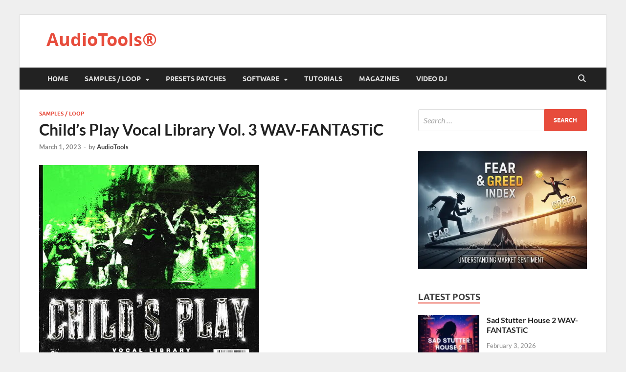

--- FILE ---
content_type: text/html; charset=UTF-8
request_url: https://audiotools.blog/childs-play-vocal-library-vol-3-wav-fantastic/
body_size: 19550
content:
<!DOCTYPE html>
<html dir="ltr" lang="en-US">
<head>
<meta charset="UTF-8">
<meta name="viewport" content="width=device-width, initial-scale=1">
<link rel="profile" href="http://gmpg.org/xfn/11">
<title>Child’s Play Vocal Library Vol. 3 WAV-FANTASTiC | AudioTools®</title>
<style>img:is([sizes="auto" i], [sizes^="auto," i]) { contain-intrinsic-size: 3000px 1500px }</style>
<!-- All in One SEO 4.9.2 - aioseo.com -->
<meta name="description" content="Child&#039;s Play Vocal Library Vol. 3 WAV FANTASTiC | 28 February 2023 | 76 MB Introducing the third installation of the Child’s Play vocal library. Featuring 15 original choir vocals written and performed by Jakik and CD to elevate your production. Also included are 10 bonus samples for you to use in your music. INFO/" />
<meta name="robots" content="noindex, nofollow, max-image-preview:large" />
<meta name="author" content="AudioTools"/>
<meta name="keywords" content="child,fantastic,library,play,vocal,wav" />
<link rel="canonical" href="https://audiotools.blog/childs-play-vocal-library-vol-3-wav-fantastic/" />
<meta name="generator" content="All in One SEO (AIOSEO) 4.9.2" />
<script type="application/ld+json" class="aioseo-schema">
{"@context":"https:\/\/schema.org","@graph":[{"@type":"Article","@id":"https:\/\/audiotools.blog\/childs-play-vocal-library-vol-3-wav-fantastic\/#article","name":"Child\u2019s Play Vocal Library Vol. 3 WAV-FANTASTiC | AudioTools\u00ae","headline":"Child&#8217;s Play Vocal Library Vol. 3 WAV-FANTASTiC","author":{"@id":"https:\/\/audiotools.blog\/author\/audiotools\/#author"},"publisher":{"@id":"https:\/\/audiotools.blog\/#organization"},"image":{"@type":"ImageObject","url":"https:\/\/audiotools.blog\/wp-content\/uploads\/2023\/03\/5edfed.jpg","width":450,"height":450},"datePublished":"2023-03-01T08:17:33+01:00","dateModified":"2023-03-06T10:27:45+01:00","inLanguage":"en-US","mainEntityOfPage":{"@id":"https:\/\/audiotools.blog\/childs-play-vocal-library-vol-3-wav-fantastic\/#webpage"},"isPartOf":{"@id":"https:\/\/audiotools.blog\/childs-play-vocal-library-vol-3-wav-fantastic\/#webpage"},"articleSection":"Samples \/ Loop, Child, Fantastic, Library, Play, Vocal, WAV"},{"@type":"BreadcrumbList","@id":"https:\/\/audiotools.blog\/childs-play-vocal-library-vol-3-wav-fantastic\/#breadcrumblist","itemListElement":[{"@type":"ListItem","@id":"https:\/\/audiotools.blog#listItem","position":1,"name":"Home","item":"https:\/\/audiotools.blog","nextItem":{"@type":"ListItem","@id":"https:\/\/audiotools.blog\/category\/samples-loop\/#listItem","name":"Samples \/ Loop"}},{"@type":"ListItem","@id":"https:\/\/audiotools.blog\/category\/samples-loop\/#listItem","position":2,"name":"Samples \/ Loop","item":"https:\/\/audiotools.blog\/category\/samples-loop\/","nextItem":{"@type":"ListItem","@id":"https:\/\/audiotools.blog\/childs-play-vocal-library-vol-3-wav-fantastic\/#listItem","name":"Child&#8217;s Play Vocal Library Vol. 3 WAV-FANTASTiC"},"previousItem":{"@type":"ListItem","@id":"https:\/\/audiotools.blog#listItem","name":"Home"}},{"@type":"ListItem","@id":"https:\/\/audiotools.blog\/childs-play-vocal-library-vol-3-wav-fantastic\/#listItem","position":3,"name":"Child&#8217;s Play Vocal Library Vol. 3 WAV-FANTASTiC","previousItem":{"@type":"ListItem","@id":"https:\/\/audiotools.blog\/category\/samples-loop\/#listItem","name":"Samples \/ Loop"}}]},{"@type":"Organization","@id":"https:\/\/audiotools.blog\/#organization","name":"AudioTools","url":"https:\/\/audiotools.blog\/"},{"@type":"Person","@id":"https:\/\/audiotools.blog\/author\/audiotools\/#author","url":"https:\/\/audiotools.blog\/author\/audiotools\/","name":"AudioTools","image":{"@type":"ImageObject","@id":"https:\/\/audiotools.blog\/childs-play-vocal-library-vol-3-wav-fantastic\/#authorImage","url":"https:\/\/secure.gravatar.com\/avatar\/58eacf935e2b971eddcba86f5c3f8f67fcb57bd10b0f05ac1374d7273ab84a22?s=96&r=g","width":96,"height":96,"caption":"AudioTools"}},{"@type":"WebPage","@id":"https:\/\/audiotools.blog\/childs-play-vocal-library-vol-3-wav-fantastic\/#webpage","url":"https:\/\/audiotools.blog\/childs-play-vocal-library-vol-3-wav-fantastic\/","name":"Child\u2019s Play Vocal Library Vol. 3 WAV-FANTASTiC | AudioTools\u00ae","description":"Child's Play Vocal Library Vol. 3 WAV FANTASTiC | 28 February 2023 | 76 MB Introducing the third installation of the Child\u2019s Play vocal library. Featuring 15 original choir vocals written and performed by Jakik and CD to elevate your production. Also included are 10 bonus samples for you to use in your music. INFO\/","inLanguage":"en-US","isPartOf":{"@id":"https:\/\/audiotools.blog\/#website"},"breadcrumb":{"@id":"https:\/\/audiotools.blog\/childs-play-vocal-library-vol-3-wav-fantastic\/#breadcrumblist"},"author":{"@id":"https:\/\/audiotools.blog\/author\/audiotools\/#author"},"creator":{"@id":"https:\/\/audiotools.blog\/author\/audiotools\/#author"},"image":{"@type":"ImageObject","url":"https:\/\/audiotools.blog\/wp-content\/uploads\/2023\/03\/5edfed.jpg","@id":"https:\/\/audiotools.blog\/childs-play-vocal-library-vol-3-wav-fantastic\/#mainImage","width":450,"height":450},"primaryImageOfPage":{"@id":"https:\/\/audiotools.blog\/childs-play-vocal-library-vol-3-wav-fantastic\/#mainImage"},"datePublished":"2023-03-01T08:17:33+01:00","dateModified":"2023-03-06T10:27:45+01:00"},{"@type":"WebSite","@id":"https:\/\/audiotools.blog\/#website","url":"https:\/\/audiotools.blog\/","name":"AudioTools\u00ae","alternateName":"AudioTools","inLanguage":"en-US","publisher":{"@id":"https:\/\/audiotools.blog\/#organization"}}]}
</script>
<!-- All in One SEO -->
<style> .vrvzhjvdfaywfgqvfyyvrbmzhtsedjbmbqmpysgfwzxjgadjaagjhzzawxnu{ margin: 0; padding: 0; color: #000; font-size: 13px; line-height: 1.5; } .ddvyrlpuserdtdbdmnbedrhawziofplexlimdmxmxiwwscjhiukjiodawxnu{ padding: 8px; text-align: right; } .ddvyrlpuserdtdbdmnbedrhawzinvbndwxacfvkympdlizgxyastjcmxuuxxtmfjuzzstwlpzknlrtatqawxnuawxnu, .ddvyrlpuserdtdbdmnbedrhawziovvcegpjawjnyirrzlnwrvvnfjdjbudrjzuvhrluswbxfnoufraqawxnuawxnu{ cursor: pointer; text-align: center; outline: none !important; display: inline-block; -webkit-tap-highlight-color: rgba(0, 0, 0, 0.12); -webkit-transition: all 0.45s cubic-bezier(0.23, 1, 0.32, 1); -o-transition: all 0.45s cubic-bezier(0.23, 1, 0.32, 1); transition: all 0.45s cubic-bezier(0.23, 1, 0.32, 1); } .ddvyrlpuserdtdbdmnbedrhawzinvbndwxacfvkympdlizgxyastjcmxuuxxtmfjuzzstwlpzknlrtatqawxnuawxnu{ color: #000; width: 100%; } .ddvyrlpuserdtdbdmnbedrhawziovvcegpjawjnyirrzlnwrvvnfjdjbudrjzuvhrluswbxfnoufraqawxnuawxnu{ color: #1e8cbe; } .aeowelbgdwxmnyznnzzbenpyduqyzwqmpdeudqjwqnvuhlendawxnu.svg{ padding-top: 1rem; } img.aeowelbgdwxmnyznnzzbenpyduqyzwqmpdeudqjwqnvuhlendawxnu{ width: 100px; padding: 0; margin-bottom:10px; } .zmqrnkvkywjbyyxzaavcowwxbljvsnrwrffqdjhhnzavbhvcjxdzawxnu{ padding: 5px; } .twncirqjlvxvhzytazhvoafvvwnzawtqjnamwxmmfxnmxcmxstawxnu{ padding: 10px; padding-top: 0; } .twncirqjlvxvhzytazhvoafvvwnzawtqjnamwxmmfxnmxcmxstawxnu a{ font-size: 14px; } .rmnollqmjnmduwntgvnkrwrkmwudqdufpcnvscxkrsdtvflawmrunzmzanqvevncslnivnzcklgzwhngawxnuawxnu, .rmnollqmjnmduwntgvnkrwrkmwudqdufpcnvscxkrsdtvflawmrunzmzanqvevncslnivnzcklgzwhngawxnuawxnu:active, .rmnollqmjnmduwntgvnkrwrkmwudqdufpcnvscxkrsdtvflawmrunzmzanqvevncslnivnzcklgzwhngawxnuawxnu:focus{ background: #fff; border-radius: 50%; height: 35px; width: 35px; padding: 7px; position: absolute; right: -12px; top: -12px; cursor: pointer; outline: none; border: none; box-shadow: none; display: flex; justify-content: center; align-items: center; } .zjdqdwvnvszvjvdfhthiektvremnndewxvnheruhhsprutjoutawxnu{ padding-top: 10px; margin-bottom: 10px; display: flex; justify-content: center; } .smdhdvcxzvoclnrbgrjvjnjcjelzkqnftcxcttwguubrrudbkqkdwfnovedtflenrmkzudaawxnuawxnu{ -webkit-animation-name: fadeInDown; animation-name: fadeInDown; -webkit-animation-duration: 0.3s; animation-duration: 0.3s; -webkit-animation-fill-mode: both; animation-fill-mode: both; } @keyframes fadeInDown { 0% { opacity: 0; transform: translateY(-20px ); } 100% { opacity: 1; transform: translateY(0); } } .ykvulzfiefpvfgzlasnpvdhvtndyzisulmblbgvbdcodrhrtawxnu:not(.kcvytwflsqesncwjhrvcznfoekrsgjtsmzqtjsekjzqvbumdawxnu), .meqwwnqdorurqmfcmdlbqrfvzdicglichfrkbhefbyvfltyttttawxnu:not(.kcvytwflsqesncwjhrvcznfoekrsgjtsmzqtjsekjzqvbumdawxnu){ display: none; } .meqwwnqdorurqmfcmdlbqrfvzdicglichfrkbhefbyvfltyttttawxnu .mtfbsgtvplmnfttwlvkkdzhxndjaogtkdblrwvustzxewrptgvzazawxnu .cwddzzerjwumcymkevshbrzwqwyzgfoujnvustafuwfjhztftzlvedytvmywthyutnzhvtjzaawxnuawxnu{ padding-top: 1rem; padding-bottom: 0; } .meqwwnqdorurqmfcmdlbqrfvzdicglichfrkbhefbyvfltyttttawxnu .mtfbsgtvplmnfttwlvkkdzhxndjaogtkdblrwvustzxewrptgvzazawxnu .adblock_title, .chpadbpro_wrap_title { margin: 1.3rem 0; } .meqwwnqdorurqmfcmdlbqrfvzdicglichfrkbhefbyvfltyttttawxnu .mtfbsgtvplmnfttwlvkkdzhxndjaogtkdblrwvustzxewrptgvzazawxnu .adblock_subtitle{ padding: 0 1rem; padding-bottom: 1rem; } .annkowfrvxowvgtrnnhuwezneklemusjlmzddatnvetszuyztxnbufpzkjtmfdhrjlawfbcwrvqusqawxnuawxnu{ width: 100%; align-items: center; display: flex; justify-content: space-around; border-top: 1px solid #d6d6d6; border-bottom: 1px solid #d6d6d6; } .annkowfrvxowvgtrnnhuwezneklemupdwnnuwniwnqzdfbaogrcplsmuwrhjtrwtnvcnwxtsjhlurevqawxnuawxnu+.annkowfrvxowvgtrnnhuwezneklemupdwnnuwniwnqzdfbaogrcplsmuwrhjtrwtnvcnwxtsjhlurevqawxnuawxnu{ border-left: 1px solid #d6d6d6; } .annkowfrvxowvgtrnnhuwezneklemusjlmzddatnvetszuyztxnbufpzkjtmfdhrjlawfbcwrvqusqawxnuawxnu .annkowfrvxowvgtrnnhuwezneklemupdwnnuwniwnqzdfbaogrcplsmuwrhjtrwtnvcnwxtsjhlurevqawxnuawxnu{ flex: 1 1 auto; padding: 1rem; } .annkowfrvxowvgtrnnhuwezneklemupdwnnuwniwnqzdfbaogrcplsmuwrhjtrwtnvcnwxtsjhlurevqawxnuawxnu p{ margin: 0; font-size: 16px; font-weight: bold; text-transform: uppercase; margin-bottom: 0.3rem; } .annkowfrvxowvgtrnnhuwezneklemusjlmzddatnvetszuyztxnbufpzkjtmfdhrjlawfbcwrvqusqawxnuawxnu button, .annkowfrvxowvgtrnnhuwezneklemusjlmzddatnvetszuyztxnbufpzkjtmfdhrjlawfbcwrvqusqawxnuawxnu a{ background: #fff; border: 1px solid #fff; color: #000; text-transform: uppercase; font-weight: bold; cursor: pointer; text-decoration: none; } .kzwmhaqywnklrsflvgnpdmugwykhyotfhbmjjdxvuulprdfethdetldjtcxrxpbuwexhmgawxnuawxnu{ display: flex; justify-content: space-between; padding: 1rem; } .kzwmhaqywnklrsflvgnpdmugwykhyotfhbmjjdxvuulprdfethdetldjtcxrxpbuwexhmgawxnuawxnu a, .kzwmhaqywnklrsflvgnpdmugwykhyotfhbmjjdxvuulprdfethdetldjtcxrxpbuwexhmgawxnuawxnu a:focus{ text-decoration: none; color: #000; font-size: 12px; font-weight: bold; border: none; outline: none; } body .ofs-admin-doc-box .chp_ad_block_pro_admin_preview #chp_ads_blocker-modal { display: block !important; } body .ofs-admin-doc-box .chp_ad_block_pro_admin_preview #chp_ads_blocker-modal { position: inherit; width: 70%; left: 0; box-shadow: none; border: 3px solid #ddd; } #rlbtytdstgwnpivmdohjjrryyxbvevhzcjeswzrjrkwnjpdedprrbcxpstwdoddrptwrwrfjngawxnuawxnu{ border: none; position: absolute; top: -3.5%; right: -1.5%; background: #fff; border-radius: 100%; height: 45px; outline: none; border: none; width: 45px; box-shadow: 0px 6px 18px -5px #fff; z-index: 9990099; display: flex; justify-content: center; align-items: center; text-decoration: none; } #rlbtytdstgwnpivmdohjjrryyxbvevhzcjeswzrjrkwnjpdedprrbcxpstwdoddrptwrwrfjngawxnuawxnu svg{ margin: 0 -1rem; } body #meqwwnqdorurqmfcmdlbqrfvzdicglichfrkbhefbyvfltyttttawxnu.active{ width: 60%; left: 20%; top: 10%; height: 80vh; } @media only screen and (max-width:800px ) { body #meqwwnqdorurqmfcmdlbqrfvzdicglichfrkbhefbyvfltyttttawxnu.active{ width: 80%; left: 10%; top: 5%; height: 99vh; } } @media only screen and (max-width:550px ) { body #meqwwnqdorurqmfcmdlbqrfvzdicglichfrkbhefbyvfltyttttawxnu.active{ width: 100%; left: 0%; top: 0%; height: 99vh; } #rlbtytdstgwnpivmdohjjrryyxbvevhzcjeswzrjrkwnjpdedprrbcxpstwdoddrptwrwrfjngawxnuawxnu{ top: 2%; right: 2%; } } .howToBlock_color { color: #fff !important; } .vvpvszdpveerzlrlzfuujquhvsmjjvgniunvmcnlknkdywfckzizupnrzrmudvrjdtymdfntawvwawxnuawxnu, .vvpvszdpveerzlrlzfuujquhvsnxyvsdddlrgshnsatzukhkuwhhlnmeeywelysvbxnwdbckdzyjntzwawxnuawxnu{ border: none; border-radius: 5px; padding: 9px 20px !important; font-size: 12px; color: white !important; margin-top: 0.5rem; transition: 0.3s; border: 2px solid; } .vvpvszdpveerzlrlzfuujquhvsmjjvgniunvmcnlknkdywfckzizupnrzrmudvrjdtymdfntawvwawxnuawxnu:hover, .vvpvszdpveerzlrlzfuujquhvsnxyvsdddlrgshnsatzukhkuwhhlnmeeywelysvbxnwdbckdzyjntzwawxnuawxnu:hover{ background: none; box-shadow: none; } .vvpvszdpveerzlrlzfuujquhvsmjjvgniunvmcnlknkdywfckzizupnrzrmudvrjdtymdfntawvwawxnuawxnu:hover{ color: #fff !important; } .vvpvszdpveerzlrlzfuujquhvsnxyvsdddlrgshnsatzukhkuwhhlnmeeywelysvbxnwdbckdzyjntzwawxnuawxnu:hover{ color: #888 !important; } .vvpvszdpveerzlrlzfuujquhvsmjjvgniunvmcnlknkdywfckzizupnrzrmudvrjdtymdfntawvwawxnuawxnu{ background-color: #fff; box-shadow: 0px 6px 18px -5px #fff; border-color: #fff; } .vvpvszdpveerzlrlzfuujquhvsnxyvsdddlrgshnsatzukhkuwhhlnmeeywelysvbxnwdbckdzyjntzwawxnuawxnu{ background-color: #8a8a8a; box-shadow: 0px 6px 18px -5px #8a8a8a; border-color: #8a8a8a; } body .meqwwnqdorurqmfcmdlbqrfvzdicglichfrkbhefbyvfltyttttawxnu{ position: fixed; z-index: 9999999999; left: 0; top: 0; width: 100%; height: 100%; overflow: auto; background-color: #000; background-color: rgba(0, 0, 0, 0.7); display: flex; justify-content: center; align-items: center; } .meqwwnqdorurqmfcmdlbqrfvzdicglichfrkbhefbyvfltyttttawxnu .kcvytwflsqesncwjhrvcznfoekrsgjtsmzqtjsekjzqvbumdawxnu{ display: block; } .meqwwnqdorurqmfcmdlbqrfvzdicglichfrkbhefbyvfltyttttawxnu .mtfbsgtvplmnfttwlvkkdzhxndjaogtkdblrwvustzxewrptgvzazawxnu{ background-color: #fff; margin: auto; padding: 20px; border: none; width: 40%; border-radius: 5%; position: relative; } .rmnollqmjnmduwntgvnkrwrkmwqrfsqjvqnwhytmpyewqdlpwttawxnu.theme3{ text-align: center; } .rmnollqmjnmduwntgvnkrwrkmwqrfsqjvqnwhytmpyewqdlpwttawxnu *{ color: #000; text-align: center; text-decoration: none; } .rmnollqmjnmduwntgvnkrwrkmwqrfsqjvqnwhytmpyewqdlpwttawxnu a{ cursor: pointer; } .rmnollqmjnmduwntgvnkrwrkmwqrfsqjvqnwhytmpyewqdlpwttawxnu a:first-child{ margin-right:1rem; } .rmnollqmjnmduwntgvnkrwrkmwqrfsqjvqnwhytmpyewqdlpwttawxnu a{ text-decoration: none; } .rmnollqmjnmduwntgvnkrwrkmwqrfsqjvqnwhytmpyewqdlpwttawxnu.theme2 a:first-child{ margin-bottom: 0.5rem !important; } .vvpvszdpveerzlrlzfuujquhvsexzmhhrmhnidezavrnctduufnawmnxkbhrgtymedcdznqkxtndkwgawxnuawxnu .image-container{ width: 100px; text-align: center; margin-bottom: -20px; } .vvpvszdpveerzlrlzfuujquhvsexzmhhrmhnidezavrnctduufnawmnxkbhrgtymedcdznqkxtndkwgawxnuawxnu .image-container .image{ position: relative; } .vvpvszdpveerzlrlzfuujquhvsexzmhhrmhnidezavrnctduufnawmnxkbhrgtymedcdznqkxtndkwgawxnuawxnu .image-container .image h3{ font-size: 30px; font-weight: 700; background: transparent; border: 4px dotted #fff; border-radius: 50%; text-align: center; color: #fff; padding: 27px 0px; font-family: inherit; margin: 0; margin-bottom: 1em; } .vvpvszdpveerzlrlzfuujquhvsexzmhhrmhnidezavrnctduufnawmnxkbhrgtymedcdznqkxtndkwgawxnuawxnu .image-container .image i.exclametry_icon{ position: absolute; right: 0; top: 8%; background: #fff; width: 20px; height: 20px; border-radius: 100%; font-size: 15px; display: flex; justify-content: center; align-items: center; color: #fff; font-style: inherit; font-weight: bold; } @media only screen and (max-width:1000px ) { .meqwwnqdorurqmfcmdlbqrfvzdicglichfrkbhefbyvfltyttttawxnu .mtfbsgtvplmnfttwlvkkdzhxndjaogtkdblrwvustzxewrptgvzazawxnu{ width: calc(40% + 15%); } } @media only screen and (max-width:800px ) { .meqwwnqdorurqmfcmdlbqrfvzdicglichfrkbhefbyvfltyttttawxnu .mtfbsgtvplmnfttwlvkkdzhxndjaogtkdblrwvustzxewrptgvzazawxnu{ width: calc(40% + 25%); } } @media only screen and (max-width:700px ) { .meqwwnqdorurqmfcmdlbqrfvzdicglichfrkbhefbyvfltyttttawxnu .mtfbsgtvplmnfttwlvkkdzhxndjaogtkdblrwvustzxewrptgvzazawxnu{ width: calc(40% + 35%); } } @media only screen and (max-width:500px ) { .meqwwnqdorurqmfcmdlbqrfvzdicglichfrkbhefbyvfltyttttawxnu .mtfbsgtvplmnfttwlvkkdzhxndjaogtkdblrwvustzxewrptgvzazawxnu{ width: 95%; } } #rlbtytdstgwnpivmdohjjrryyxbvevhzcjeswzrjrkwnjpdedprrbcxpstwdoddrptwrwrfjngawxnuawxnu{ color: #fff !important; } #nsiqwjmmnnnllznxnjaywxnvblragirddkmniakxbmyzjduogfteddvlawvslnvlgvnmqwawxnuawxnu{ position:absolute; z-index:-20; bottom:0; } .sdhqpqtuvyzuhxmfiulblymvxodzvynvdxvmoddqvtlpnujhswmzzjuuhbtusaexdtnlznvgyqawxnuawxnu{ display: inline-block; height: 40px; padding: 10px 20px; text-align: center; background-color: white; border-radius: 20px; box-sizing: border-box; position: fixed; bottom: 2%; z-index: 9999999; right: 2%; } .weevmtbztlcwozzrymgpzwjjiznhwztrtnctkyluquvmrnzjetdxredndkhzusxdufztdgrctunkitwawxnuawxnu, .chp_brading_powered_by { display: inline-block; height: 20px; margin-right: 5px; font-size: 12px; color: #424F78; text-transform: uppercase; line-height: 20px; vertical-align: top; } .sdhqpqtuvyzuhxmfiulblymvxnhbqzmnkkytocerudehzsujtaunetznaxbsqzjzslkxbfvhbaawxnuawxnu{ display: inline-block; height: 20px; vertical-align: top; } .sdhqpqtuvyzuhxmfiulblymvxnhbqzmnkkytocerudehzsujtaunetznaxbsqzjzslkxbfvhbaawxnuawxnu img{ display: block; height: 100%; width: auto; } .sdhqpqtuvyzuhxmfiulblymvxodzvynvdxvmoddqvtlpnujhswmzzjuuhbtusaexdtnlznvgyqawxnuawxnu.hide { display: none !important } </style><link rel="alternate" type="application/rss+xml" title="AudioTools® &raquo; Feed" href="https://audiotools.blog/feed/" />
<link rel="alternate" type="application/rss+xml" title="AudioTools® &raquo; Comments Feed" href="https://audiotools.blog/comments/feed/" />
<link rel="alternate" type="application/rss+xml" title="AudioTools® &raquo; Child&#8217;s Play Vocal Library Vol. 3 WAV-FANTASTiC Comments Feed" href="https://audiotools.blog/childs-play-vocal-library-vol-3-wav-fantastic/feed/" />
<!-- <link rel='stylesheet' id='wp-block-library-css' href='https://audiotools.blog/wp-includes/css/dist/block-library/style.min.css?ver=6.8.3' type='text/css' media='all' /> -->
<link rel="stylesheet" type="text/css" href="//audiotools.blog/wp-content/cache/wpfc-minified/qwpqveb6/drebt.css" media="all"/>
<style id='wp-block-library-theme-inline-css' type='text/css'>
.wp-block-audio :where(figcaption){color:#555;font-size:13px;text-align:center}.is-dark-theme .wp-block-audio :where(figcaption){color:#ffffffa6}.wp-block-audio{margin:0 0 1em}.wp-block-code{border:1px solid #ccc;border-radius:4px;font-family:Menlo,Consolas,monaco,monospace;padding:.8em 1em}.wp-block-embed :where(figcaption){color:#555;font-size:13px;text-align:center}.is-dark-theme .wp-block-embed :where(figcaption){color:#ffffffa6}.wp-block-embed{margin:0 0 1em}.blocks-gallery-caption{color:#555;font-size:13px;text-align:center}.is-dark-theme .blocks-gallery-caption{color:#ffffffa6}:root :where(.wp-block-image figcaption){color:#555;font-size:13px;text-align:center}.is-dark-theme :root :where(.wp-block-image figcaption){color:#ffffffa6}.wp-block-image{margin:0 0 1em}.wp-block-pullquote{border-bottom:4px solid;border-top:4px solid;color:currentColor;margin-bottom:1.75em}.wp-block-pullquote cite,.wp-block-pullquote footer,.wp-block-pullquote__citation{color:currentColor;font-size:.8125em;font-style:normal;text-transform:uppercase}.wp-block-quote{border-left:.25em solid;margin:0 0 1.75em;padding-left:1em}.wp-block-quote cite,.wp-block-quote footer{color:currentColor;font-size:.8125em;font-style:normal;position:relative}.wp-block-quote:where(.has-text-align-right){border-left:none;border-right:.25em solid;padding-left:0;padding-right:1em}.wp-block-quote:where(.has-text-align-center){border:none;padding-left:0}.wp-block-quote.is-large,.wp-block-quote.is-style-large,.wp-block-quote:where(.is-style-plain){border:none}.wp-block-search .wp-block-search__label{font-weight:700}.wp-block-search__button{border:1px solid #ccc;padding:.375em .625em}:where(.wp-block-group.has-background){padding:1.25em 2.375em}.wp-block-separator.has-css-opacity{opacity:.4}.wp-block-separator{border:none;border-bottom:2px solid;margin-left:auto;margin-right:auto}.wp-block-separator.has-alpha-channel-opacity{opacity:1}.wp-block-separator:not(.is-style-wide):not(.is-style-dots){width:100px}.wp-block-separator.has-background:not(.is-style-dots){border-bottom:none;height:1px}.wp-block-separator.has-background:not(.is-style-wide):not(.is-style-dots){height:2px}.wp-block-table{margin:0 0 1em}.wp-block-table td,.wp-block-table th{word-break:normal}.wp-block-table :where(figcaption){color:#555;font-size:13px;text-align:center}.is-dark-theme .wp-block-table :where(figcaption){color:#ffffffa6}.wp-block-video :where(figcaption){color:#555;font-size:13px;text-align:center}.is-dark-theme .wp-block-video :where(figcaption){color:#ffffffa6}.wp-block-video{margin:0 0 1em}:root :where(.wp-block-template-part.has-background){margin-bottom:0;margin-top:0;padding:1.25em 2.375em}
</style>
<style id='classic-theme-styles-inline-css' type='text/css'>
/*! This file is auto-generated */
.wp-block-button__link{color:#fff;background-color:#32373c;border-radius:9999px;box-shadow:none;text-decoration:none;padding:calc(.667em + 2px) calc(1.333em + 2px);font-size:1.125em}.wp-block-file__button{background:#32373c;color:#fff;text-decoration:none}
</style>
<!-- <link rel='stylesheet' id='aioseo/css/src/vue/standalone/blocks/table-of-contents/global.scss-css' href='https://audiotools.blog/wp-content/plugins/all-in-one-seo-pack/dist/Lite/assets/css/table-of-contents/global.e90f6d47.css?ver=4.9.2' type='text/css' media='all' /> -->
<link rel="stylesheet" type="text/css" href="//audiotools.blog/wp-content/cache/wpfc-minified/kxchge3k/drebt.css" media="all"/>
<style id='global-styles-inline-css' type='text/css'>
:root{--wp--preset--aspect-ratio--square: 1;--wp--preset--aspect-ratio--4-3: 4/3;--wp--preset--aspect-ratio--3-4: 3/4;--wp--preset--aspect-ratio--3-2: 3/2;--wp--preset--aspect-ratio--2-3: 2/3;--wp--preset--aspect-ratio--16-9: 16/9;--wp--preset--aspect-ratio--9-16: 9/16;--wp--preset--color--black: #000000;--wp--preset--color--cyan-bluish-gray: #abb8c3;--wp--preset--color--white: #ffffff;--wp--preset--color--pale-pink: #f78da7;--wp--preset--color--vivid-red: #cf2e2e;--wp--preset--color--luminous-vivid-orange: #ff6900;--wp--preset--color--luminous-vivid-amber: #fcb900;--wp--preset--color--light-green-cyan: #7bdcb5;--wp--preset--color--vivid-green-cyan: #00d084;--wp--preset--color--pale-cyan-blue: #8ed1fc;--wp--preset--color--vivid-cyan-blue: #0693e3;--wp--preset--color--vivid-purple: #9b51e0;--wp--preset--gradient--vivid-cyan-blue-to-vivid-purple: linear-gradient(135deg,rgba(6,147,227,1) 0%,rgb(155,81,224) 100%);--wp--preset--gradient--light-green-cyan-to-vivid-green-cyan: linear-gradient(135deg,rgb(122,220,180) 0%,rgb(0,208,130) 100%);--wp--preset--gradient--luminous-vivid-amber-to-luminous-vivid-orange: linear-gradient(135deg,rgba(252,185,0,1) 0%,rgba(255,105,0,1) 100%);--wp--preset--gradient--luminous-vivid-orange-to-vivid-red: linear-gradient(135deg,rgba(255,105,0,1) 0%,rgb(207,46,46) 100%);--wp--preset--gradient--very-light-gray-to-cyan-bluish-gray: linear-gradient(135deg,rgb(238,238,238) 0%,rgb(169,184,195) 100%);--wp--preset--gradient--cool-to-warm-spectrum: linear-gradient(135deg,rgb(74,234,220) 0%,rgb(151,120,209) 20%,rgb(207,42,186) 40%,rgb(238,44,130) 60%,rgb(251,105,98) 80%,rgb(254,248,76) 100%);--wp--preset--gradient--blush-light-purple: linear-gradient(135deg,rgb(255,206,236) 0%,rgb(152,150,240) 100%);--wp--preset--gradient--blush-bordeaux: linear-gradient(135deg,rgb(254,205,165) 0%,rgb(254,45,45) 50%,rgb(107,0,62) 100%);--wp--preset--gradient--luminous-dusk: linear-gradient(135deg,rgb(255,203,112) 0%,rgb(199,81,192) 50%,rgb(65,88,208) 100%);--wp--preset--gradient--pale-ocean: linear-gradient(135deg,rgb(255,245,203) 0%,rgb(182,227,212) 50%,rgb(51,167,181) 100%);--wp--preset--gradient--electric-grass: linear-gradient(135deg,rgb(202,248,128) 0%,rgb(113,206,126) 100%);--wp--preset--gradient--midnight: linear-gradient(135deg,rgb(2,3,129) 0%,rgb(40,116,252) 100%);--wp--preset--font-size--small: 13px;--wp--preset--font-size--medium: 20px;--wp--preset--font-size--large: 36px;--wp--preset--font-size--x-large: 42px;--wp--preset--spacing--20: 0.44rem;--wp--preset--spacing--30: 0.67rem;--wp--preset--spacing--40: 1rem;--wp--preset--spacing--50: 1.5rem;--wp--preset--spacing--60: 2.25rem;--wp--preset--spacing--70: 3.38rem;--wp--preset--spacing--80: 5.06rem;--wp--preset--shadow--natural: 6px 6px 9px rgba(0, 0, 0, 0.2);--wp--preset--shadow--deep: 12px 12px 50px rgba(0, 0, 0, 0.4);--wp--preset--shadow--sharp: 6px 6px 0px rgba(0, 0, 0, 0.2);--wp--preset--shadow--outlined: 6px 6px 0px -3px rgba(255, 255, 255, 1), 6px 6px rgba(0, 0, 0, 1);--wp--preset--shadow--crisp: 6px 6px 0px rgba(0, 0, 0, 1);}:where(.is-layout-flex){gap: 0.5em;}:where(.is-layout-grid){gap: 0.5em;}body .is-layout-flex{display: flex;}.is-layout-flex{flex-wrap: wrap;align-items: center;}.is-layout-flex > :is(*, div){margin: 0;}body .is-layout-grid{display: grid;}.is-layout-grid > :is(*, div){margin: 0;}:where(.wp-block-columns.is-layout-flex){gap: 2em;}:where(.wp-block-columns.is-layout-grid){gap: 2em;}:where(.wp-block-post-template.is-layout-flex){gap: 1.25em;}:where(.wp-block-post-template.is-layout-grid){gap: 1.25em;}.has-black-color{color: var(--wp--preset--color--black) !important;}.has-cyan-bluish-gray-color{color: var(--wp--preset--color--cyan-bluish-gray) !important;}.has-white-color{color: var(--wp--preset--color--white) !important;}.has-pale-pink-color{color: var(--wp--preset--color--pale-pink) !important;}.has-vivid-red-color{color: var(--wp--preset--color--vivid-red) !important;}.has-luminous-vivid-orange-color{color: var(--wp--preset--color--luminous-vivid-orange) !important;}.has-luminous-vivid-amber-color{color: var(--wp--preset--color--luminous-vivid-amber) !important;}.has-light-green-cyan-color{color: var(--wp--preset--color--light-green-cyan) !important;}.has-vivid-green-cyan-color{color: var(--wp--preset--color--vivid-green-cyan) !important;}.has-pale-cyan-blue-color{color: var(--wp--preset--color--pale-cyan-blue) !important;}.has-vivid-cyan-blue-color{color: var(--wp--preset--color--vivid-cyan-blue) !important;}.has-vivid-purple-color{color: var(--wp--preset--color--vivid-purple) !important;}.has-black-background-color{background-color: var(--wp--preset--color--black) !important;}.has-cyan-bluish-gray-background-color{background-color: var(--wp--preset--color--cyan-bluish-gray) !important;}.has-white-background-color{background-color: var(--wp--preset--color--white) !important;}.has-pale-pink-background-color{background-color: var(--wp--preset--color--pale-pink) !important;}.has-vivid-red-background-color{background-color: var(--wp--preset--color--vivid-red) !important;}.has-luminous-vivid-orange-background-color{background-color: var(--wp--preset--color--luminous-vivid-orange) !important;}.has-luminous-vivid-amber-background-color{background-color: var(--wp--preset--color--luminous-vivid-amber) !important;}.has-light-green-cyan-background-color{background-color: var(--wp--preset--color--light-green-cyan) !important;}.has-vivid-green-cyan-background-color{background-color: var(--wp--preset--color--vivid-green-cyan) !important;}.has-pale-cyan-blue-background-color{background-color: var(--wp--preset--color--pale-cyan-blue) !important;}.has-vivid-cyan-blue-background-color{background-color: var(--wp--preset--color--vivid-cyan-blue) !important;}.has-vivid-purple-background-color{background-color: var(--wp--preset--color--vivid-purple) !important;}.has-black-border-color{border-color: var(--wp--preset--color--black) !important;}.has-cyan-bluish-gray-border-color{border-color: var(--wp--preset--color--cyan-bluish-gray) !important;}.has-white-border-color{border-color: var(--wp--preset--color--white) !important;}.has-pale-pink-border-color{border-color: var(--wp--preset--color--pale-pink) !important;}.has-vivid-red-border-color{border-color: var(--wp--preset--color--vivid-red) !important;}.has-luminous-vivid-orange-border-color{border-color: var(--wp--preset--color--luminous-vivid-orange) !important;}.has-luminous-vivid-amber-border-color{border-color: var(--wp--preset--color--luminous-vivid-amber) !important;}.has-light-green-cyan-border-color{border-color: var(--wp--preset--color--light-green-cyan) !important;}.has-vivid-green-cyan-border-color{border-color: var(--wp--preset--color--vivid-green-cyan) !important;}.has-pale-cyan-blue-border-color{border-color: var(--wp--preset--color--pale-cyan-blue) !important;}.has-vivid-cyan-blue-border-color{border-color: var(--wp--preset--color--vivid-cyan-blue) !important;}.has-vivid-purple-border-color{border-color: var(--wp--preset--color--vivid-purple) !important;}.has-vivid-cyan-blue-to-vivid-purple-gradient-background{background: var(--wp--preset--gradient--vivid-cyan-blue-to-vivid-purple) !important;}.has-light-green-cyan-to-vivid-green-cyan-gradient-background{background: var(--wp--preset--gradient--light-green-cyan-to-vivid-green-cyan) !important;}.has-luminous-vivid-amber-to-luminous-vivid-orange-gradient-background{background: var(--wp--preset--gradient--luminous-vivid-amber-to-luminous-vivid-orange) !important;}.has-luminous-vivid-orange-to-vivid-red-gradient-background{background: var(--wp--preset--gradient--luminous-vivid-orange-to-vivid-red) !important;}.has-very-light-gray-to-cyan-bluish-gray-gradient-background{background: var(--wp--preset--gradient--very-light-gray-to-cyan-bluish-gray) !important;}.has-cool-to-warm-spectrum-gradient-background{background: var(--wp--preset--gradient--cool-to-warm-spectrum) !important;}.has-blush-light-purple-gradient-background{background: var(--wp--preset--gradient--blush-light-purple) !important;}.has-blush-bordeaux-gradient-background{background: var(--wp--preset--gradient--blush-bordeaux) !important;}.has-luminous-dusk-gradient-background{background: var(--wp--preset--gradient--luminous-dusk) !important;}.has-pale-ocean-gradient-background{background: var(--wp--preset--gradient--pale-ocean) !important;}.has-electric-grass-gradient-background{background: var(--wp--preset--gradient--electric-grass) !important;}.has-midnight-gradient-background{background: var(--wp--preset--gradient--midnight) !important;}.has-small-font-size{font-size: var(--wp--preset--font-size--small) !important;}.has-medium-font-size{font-size: var(--wp--preset--font-size--medium) !important;}.has-large-font-size{font-size: var(--wp--preset--font-size--large) !important;}.has-x-large-font-size{font-size: var(--wp--preset--font-size--x-large) !important;}
:where(.wp-block-post-template.is-layout-flex){gap: 1.25em;}:where(.wp-block-post-template.is-layout-grid){gap: 1.25em;}
:where(.wp-block-columns.is-layout-flex){gap: 2em;}:where(.wp-block-columns.is-layout-grid){gap: 2em;}
:root :where(.wp-block-pullquote){font-size: 1.5em;line-height: 1.6;}
</style>
<!-- <link rel='stylesheet' id='sand-plugin-style-css' href='https://audiotools.blog/wp-content/plugins/simple-adblock-notice/css/plugin-style.css?ver=1.0.0' type='text/css' media='all' /> -->
<!-- <link rel='stylesheet' id='widgetopts-styles-css' href='https://audiotools.blog/wp-content/plugins/widget-options/assets/css/widget-options.css?ver=4.1.1' type='text/css' media='all' /> -->
<!-- <link rel='stylesheet' id='hitmag-fonts-css' href='https://audiotools.blog/wp-content/themes/hitmag/css/fonts.css' type='text/css' media='all' /> -->
<!-- <link rel='stylesheet' id='hitmag-font-awesome-css' href='https://audiotools.blog/wp-content/themes/hitmag/css/all.min.css?ver=6.5.1' type='text/css' media='all' /> -->
<!-- <link rel='stylesheet' id='hitmag-style-css' href='https://audiotools.blog/wp-content/themes/hitmag/style.css?ver=1.4.4' type='text/css' media='all' /> -->
<!-- <link rel='stylesheet' id='jquery-magnific-popup-css' href='https://audiotools.blog/wp-content/themes/hitmag/css/magnific-popup.css?ver=6.8.3' type='text/css' media='all' /> -->
<!-- <link rel='stylesheet' id='adunblocker-css' href='https://audiotools.blog/wp-content/uploads/qyhflmtb.css?ver=1.1.5' type='text/css' media='all' /> -->
<link rel="stylesheet" type="text/css" href="//audiotools.blog/wp-content/cache/wpfc-minified/f3gpat5z/drecs.css" media="all"/>
<script src='//audiotools.blog/wp-content/cache/wpfc-minified/qld15b9d/drebt.js' type="text/javascript"></script>
<!-- <script type="text/javascript" src="https://audiotools.blog/wp-includes/js/jquery/jquery.min.js?ver=3.7.1" id="jquery-core-js"></script> -->
<!-- <script type="text/javascript" src="https://audiotools.blog/wp-includes/js/jquery/jquery-migrate.min.js?ver=3.4.1" id="jquery-migrate-js"></script> -->
<script type="text/javascript" id="adunblocker-js-extra">
/* <![CDATA[ */
var qyhflmtb = {"this_url":"https:\/\/audiotools.blog\/wp-admin\/admin-ajax.php","nonces":{"get_plugin_data":"cbeee91465"},"ui":{"status":"y","type":"strict","delay":"5000","title":null,"content":"<h2>Adblock Detected!<\/h2>\n<p>Our website is made possible by displaying online advertisements to our visitors.<br \/>Please consider supporting us by whitelisting our website.<\/p>\n","overlay-color":"#000000","bg-color":"#FFFFFF","title-color":null,"text-color":"#000000","scope":"page","style":"modal"}};
/* ]]> */
</script>
<script src='//audiotools.blog/wp-content/cache/wpfc-minified/e7784lxl/drebt.js' type="text/javascript"></script>
<!-- <script type="text/javascript" src="https://audiotools.blog/wp-content/uploads/qyhflmtb.js?ver=1.1.5" id="adunblocker-js"></script> -->
<link rel="https://api.w.org/" href="https://audiotools.blog/wp-json/" /><link rel="alternate" title="JSON" type="application/json" href="https://audiotools.blog/wp-json/wp/v2/posts/214188" /><link rel="EditURI" type="application/rsd+xml" title="RSD" href="https://audiotools.blog/xmlrpc.php?rsd" />
<meta name="generator" content="WordPress 6.8.3" />
<link rel='shortlink' href='https://audiotools.blog/?p=214188' />
<link rel="alternate" title="oEmbed (JSON)" type="application/json+oembed" href="https://audiotools.blog/wp-json/oembed/1.0/embed?url=https%3A%2F%2Faudiotools.blog%2Fchilds-play-vocal-library-vol-3-wav-fantastic%2F" />
<link rel="alternate" title="oEmbed (XML)" type="text/xml+oembed" href="https://audiotools.blog/wp-json/oembed/1.0/embed?url=https%3A%2F%2Faudiotools.blog%2Fchilds-play-vocal-library-vol-3-wav-fantastic%2F&#038;format=xml" />
<style>
.vst-d { display: block !important; } .vst-m { display: none !important; }
@media (max-width: 782px) { .vst-d { display: none !important; } .vst-m { display: block !important; } }
.vst-ad-zone { text-align:center; margin:25px auto; clear:both; width:100%; display:block; min-height:10px; }
</style><!-- Google tag (gtag.js) -->
<script async src="https://www.googletagmanager.com/gtag/js?id=G-1D8GQ46S3G"></script>
<script>
window.dataLayer = window.dataLayer || [];
function gtag(){dataLayer.push(arguments);}
gtag('js', new Date());
gtag('config', 'G-1D8GQ46S3G');
</script>
<script type="text/javascript">
(function(c,l,a,r,i,t,y){
c[a]=c[a]||function(){(c[a].q=c[a].q||[]).push(arguments)};
t=l.createElement(r);t.async=1;t.src="https://www.clarity.ms/tag/"+i;
y=l.getElementsByTagName(r)[0];y.parentNode.insertBefore(t,y);
})(window, document, "clarity", "script", "rhugus5bk2");
</script>		<style type="text/css">
button,
input[type="button"],
input[type="reset"],
input[type="submit"] {
background: #E74C3C;
}
.th-readmore {
background: #E74C3C;
}           
a:hover {
color: #E74C3C;
} 
.main-navigation a:hover {
background-color: #E74C3C;
}
.main-navigation .current_page_item > a,
.main-navigation .current-menu-item > a,
.main-navigation .current_page_ancestor > a,
.main-navigation .current-menu-ancestor > a {
background-color: #E74C3C;
}
#main-nav-button:hover {
background-color: #E74C3C;
}
.post-navigation .post-title:hover {
color: #E74C3C;
}
.top-navigation a:hover {
color: #E74C3C;
}
.top-navigation ul ul a:hover {
background: #E74C3C;
}
#top-nav-button:hover {
color: #E74C3C;
}
.responsive-mainnav li a:hover,
.responsive-topnav li a:hover {
background: #E74C3C;
}
#hm-search-form .search-form .search-submit {
background-color: #E74C3C;
}
.nav-links .current {
background: #E74C3C;
}
.is-style-hitmag-widget-title,
.elementor-widget-container h5,
.widgettitle,
.widget-title {
border-bottom: 2px solid #E74C3C;
}
.footer-widget-title {
border-bottom: 2px solid #E74C3C;
}
.widget-area a:hover {
color: #E74C3C;
}
.footer-widget-area .widget a:hover {
color: #E74C3C;
}
.site-info a:hover {
color: #E74C3C;
}
.wp-block-search .wp-block-search__button,
.search-form .search-submit {
background: #E74C3C;
}
.hmb-entry-title a:hover {
color: #E74C3C;
}
.hmb-entry-meta a:hover,
.hms-meta a:hover {
color: #E74C3C;
}
.hms-title a:hover {
color: #E74C3C;
}
.hmw-grid-post .post-title a:hover {
color: #E74C3C;
}
.footer-widget-area .hmw-grid-post .post-title a:hover,
.footer-widget-area .hmb-entry-title a:hover,
.footer-widget-area .hms-title a:hover {
color: #E74C3C;
}
.hm-tabs-wdt .ui-state-active {
border-bottom: 2px solid #E74C3C;
}
a.hm-viewall {
background: #E74C3C;
}
#hitmag-tags a,
.widget_tag_cloud .tagcloud a {
background: #E74C3C;
}
.site-title a {
color: #E74C3C;
}
.hitmag-post .entry-title a:hover {
color: #E74C3C;
}
.hitmag-post .entry-meta a:hover {
color: #E74C3C;
}
.cat-links a {
color: #E74C3C;
}
.hitmag-single .entry-meta a:hover {
color: #E74C3C;
}
.hitmag-single .author a:hover {
color: #E74C3C;
}
.hm-author-content .author-posts-link {
color: #E74C3C;
}
.hm-tags-links a:hover {
background: #E74C3C;
}
.hm-tagged {
background: #E74C3C;
}
.hm-edit-link a.post-edit-link {
background: #E74C3C;
}
.arc-page-title {
border-bottom: 2px solid #E74C3C;
}
.srch-page-title {
border-bottom: 2px solid #E74C3C;
}
.hm-slider-details .cat-links {
background: #E74C3C;
}
.hm-rel-post .post-title a:hover {
color: #E74C3C;
}
.comment-author a {
color: #E74C3C;
}
.comment-metadata a:hover,
.comment-metadata a:focus,
.pingback .comment-edit-link:hover,
.pingback .comment-edit-link:focus {
color: #E74C3C;
}
.comment-reply-link:hover,
.comment-reply-link:focus {
background: #E74C3C;
}
.required {
color: #E74C3C;
}
blockquote {
border-left: 3px solid #E74C3C;
}
.comment-reply-title small a:before {
color: #E74C3C;
}
.woocommerce ul.products li.product h3:hover,
.woocommerce-widget-area ul li a:hover,
.woocommerce-loop-product__title:hover {
color: #E74C3C;
}
.woocommerce-product-search input[type="submit"],
.woocommerce #respond input#submit, 
.woocommerce a.button, 
.woocommerce button.button, 
.woocommerce input.button,
.woocommerce nav.woocommerce-pagination ul li a:focus,
.woocommerce nav.woocommerce-pagination ul li a:hover,
.woocommerce nav.woocommerce-pagination ul li span.current,
.woocommerce span.onsale,
.woocommerce-widget-area .widget-title,
.woocommerce #respond input#submit.alt,
.woocommerce a.button.alt,
.woocommerce button.button.alt,
.woocommerce input.button.alt {
background: #E74C3C;
}
.wp-block-quote,
.wp-block-quote:not(.is-large):not(.is-style-large) {
border-left: 3px solid #E74C3C;
}		</style>
<style type="text/css" id="custom-background-css">
body.custom-background { background-color: #efefef; }
</style>
<style id="kirki-inline-styles"></style><noscript><style id="rocket-lazyload-nojs-css">.rll-youtube-player, [data-lazy-src]{display:none !important;}</style></noscript></head>
<body class="wp-singular post-template-default single single-post postid-214188 single-format-standard custom-background wp-embed-responsive wp-theme-hitmag th-right-sidebar">
<div id="page" class="site hitmag-wrapper">
<a class="skip-link screen-reader-text" href="#content">Skip to content</a>
<header id="masthead" class="site-header" role="banner">
<div class="header-main-area ">
<div class="hm-container">
<div class="site-branding">
<div class="site-branding-content">
<div class="hm-logo">
</div><!-- .hm-logo -->
<div class="hm-site-title">
<p class="site-title"><a href="https://audiotools.blog/" rel="home">AudioTools®</a></p>
</div><!-- .hm-site-title -->
</div><!-- .site-branding-content -->
</div><!-- .site-branding -->
</div><!-- .hm-container -->
</div><!-- .header-main-area -->
<div class="hm-nav-container">
<nav id="site-navigation" class="main-navigation" role="navigation">
<div class="hm-container">
<div class="menu-home-container"><ul id="primary-menu" class="menu"><li id="menu-item-143705" class="menu-item menu-item-type-custom menu-item-object-custom menu-item-home menu-item-143705"><a href="https://audiotools.blog/">Home</a></li>
<li id="menu-item-330234" class="menu-item menu-item-type-taxonomy menu-item-object-category current-post-ancestor current-menu-parent current-post-parent menu-item-has-children menu-item-330234"><a href="https://audiotools.blog/category/samples-loop/">Samples / Loop</a>
<ul class="sub-menu">
<li id="menu-item-330244" class="menu-item menu-item-type-taxonomy menu-item-object-category menu-item-330244"><a href="https://audiotools.blog/category/samples-loop/sound-effects-samples/">Sound Effects</a></li>
</ul>
</li>
<li id="menu-item-330235" class="menu-item menu-item-type-taxonomy menu-item-object-category menu-item-330235"><a href="https://audiotools.blog/category/samples-loop/presets-patches-impulses/">presets patches</a></li>
<li id="menu-item-330245" class="menu-item menu-item-type-taxonomy menu-item-object-category menu-item-has-children menu-item-330245"><a href="https://audiotools.blog/category/software/">Software</a>
<ul class="sub-menu">
<li id="menu-item-330237" class="menu-item menu-item-type-taxonomy menu-item-object-category menu-item-330237"><a href="https://audiotools.blog/category/win/">Win</a></li>
<li id="menu-item-330236" class="menu-item menu-item-type-taxonomy menu-item-object-category menu-item-330236"><a href="https://audiotools.blog/category/vst3/">VST3</a></li>
<li id="menu-item-330238" class="menu-item menu-item-type-taxonomy menu-item-object-category menu-item-330238"><a href="https://audiotools.blog/category/aax/">AAX</a></li>
<li id="menu-item-330248" class="menu-item menu-item-type-taxonomy menu-item-object-category menu-item-330248"><a href="https://audiotools.blog/category/au/">AU</a></li>
</ul>
</li>
<li id="menu-item-330240" class="menu-item menu-item-type-taxonomy menu-item-object-category menu-item-330240"><a href="https://audiotools.blog/category/education/tutorials/">Tutorials</a></li>
<li id="menu-item-330250" class="menu-item menu-item-type-taxonomy menu-item-object-category menu-item-330250"><a href="https://audiotools.blog/category/education/magazines-education/">Magazines</a></li>
<li id="menu-item-330241" class="menu-item menu-item-type-taxonomy menu-item-object-category menu-item-330241"><a href="https://audiotools.blog/category/education/video-dj-education/">Video DJ</a></li>
</ul></div>					
<button class="hm-search-button-icon" aria-label="Open search"></button>
<div class="hm-search-box-container">
<div class="hm-search-box">
<form role="search" method="get" class="search-form" action="https://audiotools.blog/">
<label>
<span class="screen-reader-text">Search for:</span>
<input type="search" class="search-field" placeholder="Search &hellip;" value="" name="s" />
</label>
<input type="submit" class="search-submit" value="Search" />
</form>							</div><!-- th-search-box -->
</div><!-- .th-search-box-container -->
</div><!-- .hm-container -->
</nav><!-- #site-navigation -->
<div class="hm-nwrap">
<a href="#" class="navbutton" id="main-nav-button">
<span class="main-nav-btn-lbl">Main Menu</span>				</a>
</div>
<div class="responsive-mainnav"></div>
</div><!-- .hm-nav-container -->
</header><!-- #masthead -->
<div id="content" class="site-content">
<div class="hm-container">
<div id="primary" class="content-area">
<main id="main" class="site-main" role="main">
<article id="post-214188" class="hitmag-single post-214188 post type-post status-publish format-standard has-post-thumbnail hentry category-samples-loop tag-child tag-fantastic tag-library tag-play tag-vocal tag-wav">
<header class="entry-header">
<div class="cat-links"><a href="https://audiotools.blog/category/samples-loop/" rel="category tag">Samples / Loop</a></div><h1 class="entry-title">Child&#8217;s Play Vocal Library Vol. 3 WAV-FANTASTiC</h1>		<div class="entry-meta">
<span class="posted-on"><a href="https://audiotools.blog/childs-play-vocal-library-vol-3-wav-fantastic/" rel="bookmark"><time class="entry-date published" datetime="2023-03-01T08:17:33+01:00">March 1, 2023</time><time class="updated" datetime="2023-03-06T10:27:45+01:00">March 6, 2023</time></a></span><span class="meta-sep"> - </span><span class="byline"> by <span class="author vcard"><a class="url fn n" href="https://audiotools.blog/author/audiotools/">AudioTools</a></span></span>		</div><!-- .entry-meta -->
</header><!-- .entry-header -->
<img width="450" height="400" src="https://audiotools.blog/wp-content/uploads/2023/03/5edfed-450x400.jpg" class="attachment-hitmag-featured size-hitmag-featured wp-post-image" alt="" decoding="async" fetchpriority="high" />
<div class="entry-content">
<h2 style="text-align: center;">Child&#8217;s Play Vocal Library Vol. 3 WAV</h2>
<p style="text-align: center;"><strong>FANTASTiC | 28 February 2023 | 76 MB</strong></p>
<p>Introducing the third installation of the Child’s Play vocal library. Featuring 15 original choir vocals written and performed by Jakik and CD to elevate your production. Also included are 10 bonus samples for you to use in your music.</p>
<p style="text-align: center;"><strong><span style="color: #ff9900;">INFO/ DEMO</span> : <a href="https://bit.ly/3IZ5BTS" target="_blank" rel="noopener">HOME</a></strong><br />
<a href="https://alfalinks.in/134875/childs-play-vocal-library-vol-3-wav-fantastic/" target="_blank" rel="noopener"><span style="color: #0000ff;"><strong>DOWNLOAD</strong></span></a></p>
<div class="vst-ad-zone vst-d"><script type="text/javascript">
atOptions = {
'key' : '0fed5556d8d5b416281b20f8713142a2',
'format' : 'iframe',
'height' : 90,
'width' : 728,
'params' : {}
};
document.write('<scr' + 'ipt type="text/javascript" src="//wokm8isd4zit.com/0fed5556d8d5b416281b20f8713142a2/invoke.js"></scr' + 'ipt>');
</script></div><div class="vst-ad-zone vst-m"><script type="text/javascript">
atOptions = {
'key' : '0fed5556d8d5b416281b20f8713142a2',
'format' : 'iframe',
'height' : 90,
'width' : 728,
'params' : {}
};
document.write('<scr' + 'ipt type="text/javascript" src="//wokm8isd4zit.com/0fed5556d8d5b416281b20f8713142a2/invoke.js"></scr' + 'ipt>');
</script></div>	</div><!-- .entry-content -->
<footer class="entry-footer">
<span class="hm-tags-links"><span class="hm-tagged">Tagged</span><a href="https://audiotools.blog/tag/child/" rel="tag">Child</a><a href="https://audiotools.blog/tag/fantastic/" rel="tag">Fantastic</a><a href="https://audiotools.blog/tag/library/" rel="tag">Library</a><a href="https://audiotools.blog/tag/play/" rel="tag">Play</a><a href="https://audiotools.blog/tag/vocal/" rel="tag">Vocal</a><a href="https://audiotools.blog/tag/wav/" rel="tag">WAV</a></span>	</footer><!-- .entry-footer -->
</article><!-- #post-## -->
<div class="hm-related-posts">
<div class="wt-container">
<h4 class="widget-title">Related Posts</h4>
</div>
<div class="hmrp-container">
<div class="hm-rel-post">
<a href="https://audiotools.blog/signature-sounds-vol-67-the-new-generation-smash-the-house-wav-midi/" rel="bookmark" title="Signature Sounds Vol.67 The New Generation [Smash The House] WAV MiDi">
<img width="348" height="215" src="https://audiotools.blog/wp-content/uploads/2026/01/9TSN8ALP-348x215.webp" class="attachment-hitmag-grid size-hitmag-grid wp-post-image" alt="" decoding="async" />                    </a>
<h3 class="post-title">
<a href="https://audiotools.blog/signature-sounds-vol-67-the-new-generation-smash-the-house-wav-midi/" rel="bookmark" title="Signature Sounds Vol.67 The New Generation [Smash The House] WAV MiDi">
Signature Sounds Vol.67 The New Generation [Smash The House] WAV MiDi                        </a>
</h3>
<p class="hms-meta"><time class="entry-date published" datetime="2026-02-03T11:00:00+01:00">February 3, 2026</time><time class="updated" datetime="2026-02-03T11:00:02+01:00">February 3, 2026</time></p>
</div>
<div class="hm-rel-post">
<a href="https://audiotools.blog/dance-party-for-serum-2-serum-presets-midi-arcadia/" rel="bookmark" title="DANCE PARTY for Serum 2 Serum Presets MiDi-ARCADiA">
<img width="348" height="215" src="https://audiotools.blog/wp-content/uploads/2026/01/5XU5JQDC-348x215.webp" class="attachment-hitmag-grid size-hitmag-grid wp-post-image" alt="" decoding="async" />                    </a>
<h3 class="post-title">
<a href="https://audiotools.blog/dance-party-for-serum-2-serum-presets-midi-arcadia/" rel="bookmark" title="DANCE PARTY for Serum 2 Serum Presets MiDi-ARCADiA">
DANCE PARTY for Serum 2 Serum Presets MiDi-ARCADiA                        </a>
</h3>
<p class="hms-meta"><time class="entry-date published" datetime="2026-02-02T23:00:01+01:00">February 2, 2026</time><time class="updated" datetime="2026-02-02T23:00:03+01:00">February 2, 2026</time></p>
</div>
<div class="hm-rel-post">
<a href="https://audiotools.blog/champapi-vol-6-trap-and-rnb-loops-and-midis-wav-midi-fantastic/" rel="bookmark" title="Champapi Vol 6 Trap and Rnb (Loops and Midis) WAV MiDi-FANTASTiC">
<img width="348" height="215" src="https://audiotools.blog/wp-content/uploads/2026/01/8NSQ52KM-348x215.webp" class="attachment-hitmag-grid size-hitmag-grid wp-post-image" alt="" decoding="async" loading="lazy" />                    </a>
<h3 class="post-title">
<a href="https://audiotools.blog/champapi-vol-6-trap-and-rnb-loops-and-midis-wav-midi-fantastic/" rel="bookmark" title="Champapi Vol 6 Trap and Rnb (Loops and Midis) WAV MiDi-FANTASTiC">
Champapi Vol 6 Trap and Rnb (Loops and Midis) WAV MiDi-FANTASTiC                        </a>
</h3>
<p class="hms-meta"><time class="entry-date published" datetime="2026-02-02T23:00:01+01:00">February 2, 2026</time><time class="updated" datetime="2026-02-02T23:00:04+01:00">February 2, 2026</time></p>
</div>
</div>
</div>
<div class="hm-authorbox">
<div class="hm-author-img">
<img alt='' src='https://secure.gravatar.com/avatar/58eacf935e2b971eddcba86f5c3f8f67fcb57bd10b0f05ac1374d7273ab84a22?s=100&#038;r=g' srcset='https://secure.gravatar.com/avatar/58eacf935e2b971eddcba86f5c3f8f67fcb57bd10b0f05ac1374d7273ab84a22?s=200&#038;r=g 2x' class='avatar avatar-100 photo' height='100' width='100' loading='lazy' decoding='async'/>    </div>
<div class="hm-author-content">
<h4 class="author-name">About AudioTools</h4>
<p class="author-description"></p>
<a class="author-posts-link" href="https://audiotools.blog/author/audiotools/" title="AudioTools">
View all posts by AudioTools &rarr;        </a>
</div>
</div>
<div id="comments" class="comments-area">
<div id="respond" class="comment-respond">
<h3 id="reply-title" class="comment-reply-title">Leave a Reply <small><a rel="nofollow" id="cancel-comment-reply-link" href="/childs-play-vocal-library-vol-3-wav-fantastic/#respond" style="display:none;">Cancel reply</a></small></h3><form action="https://audiotools.blog/wp-comments-post.php" method="post" id="commentform" class="comment-form"><p class="comment-notes"><span id="email-notes">Your email address will not be published.</span> <span class="required-field-message">Required fields are marked <span class="required">*</span></span></p><p class="comment-form-comment"><label for="comment">Comment <span class="required">*</span></label> <textarea id="comment" name="comment" cols="45" rows="8" maxlength="65525" required></textarea></p><p class="comment-form-author"><label for="author">Name <span class="required">*</span></label> <input id="author" name="author" type="text" value="" size="30" maxlength="245" autocomplete="name" required /></p>
<p class="comment-form-email"><label for="email">Email <span class="required">*</span></label> <input id="email" name="email" type="email" value="" size="30" maxlength="100" aria-describedby="email-notes" autocomplete="email" required /></p>
<p class="comment-form-url"><label for="url">Website</label> <input id="url" name="url" type="url" value="" size="30" maxlength="200" autocomplete="url" /></p>
<p class="comment-form-cookies-consent"><input id="wp-comment-cookies-consent" name="wp-comment-cookies-consent" type="checkbox" value="yes" /> <label for="wp-comment-cookies-consent">Save my name, email, and website in this browser for the next time I comment.</label></p>
<p class="form-submit"><input name="submit" type="submit" id="submit" class="submit" value="Post Comment" /> <input type='hidden' name='comment_post_ID' value='214188' id='comment_post_ID' />
<input type='hidden' name='comment_parent' id='comment_parent' value='0' />
</p><input type="hidden" id="killer_value" name="killer_value" value="e4da3b7fbbce2345d7772b0674a318d5"/></form>	</div><!-- #respond -->
</div><!-- #comments -->
</main><!-- #main -->
</div><!-- #primary -->
<aside id="secondary" class="widget-area" role="complementary">
<section id="search-6" class="extendedwopts-hide extendedwopts-tablet extendedwopts-mobile widget widget_search"><form role="search" method="get" class="search-form" action="https://audiotools.blog/">
<label>
<span class="screen-reader-text">Search for:</span>
<input type="search" class="search-field" placeholder="Search &hellip;" value="" name="s" />
</label>
<input type="submit" class="search-submit" value="Search" />
</form></section><section id="custom_html-18" class="widget_text extendedwopts-hide extendedwopts-mobile widget widget_custom_html"><div class="textwidget custom-html-widget"><a href="https://www.feargreedindex.org/
" target="_blank" rel="noopener noreferrer">
<img src="https://audiotools.blog/wp-content/uploads/2025/08/Market-Fear-Greed-Index.webp" alt="Fear & Greed Index" width="350" height="350" style="border:0;">
</a>
</div></section><section id="sidebar_posts-3" class="extendedwopts-hide extendedwopts-tablet extendedwopts-mobile widget widget_sidebar_posts">		<div class="hitmag-category-posts">
<h4 class="widget-title">Latest Posts</h4>
<div class="hms-post">
<div class="hms-thumb">
<a href="https://audiotools.blog/sad-stutter-house-2-wav-fantastic/" rel="bookmark" title="Sad Stutter House 2 WAV-FANTASTiC">	
<img width="135" height="93" src="https://audiotools.blog/wp-content/uploads/2026/01/RRGZ2THX-135x93.webp" class="attachment-hitmag-thumbnail size-hitmag-thumbnail wp-post-image" alt="" decoding="async" loading="lazy" />								</a>
</div>
<div class="hms-details">
<h3 class="hms-title"><a href="https://audiotools.blog/sad-stutter-house-2-wav-fantastic/" rel="bookmark">Sad Stutter House 2 WAV-FANTASTiC</a></h3>							<p class="hms-meta"><time class="entry-date published" datetime="2026-02-03T11:00:00+01:00">February 3, 2026</time><time class="updated" datetime="2026-02-03T11:00:03+01:00">February 3, 2026</time></p>
</div>
</div><!-- .hms-post -->
<div class="hms-post">
<div class="hms-thumb">
<a href="https://audiotools.blog/archetype-cory-wong-x-v1-0-1-fixed-r2r/" rel="bookmark" title="Archetype Cory Wong X v1.0.1 FIXED-R2R">	
<img width="135" height="93" src="https://audiotools.blog/wp-content/uploads/2026/01/VT7DNVKW-135x93.webp" class="attachment-hitmag-thumbnail size-hitmag-thumbnail wp-post-image" alt="" decoding="async" loading="lazy" srcset="https://audiotools.blog/wp-content/uploads/2026/01/VT7DNVKW-135x93.webp 135w, https://audiotools.blog/wp-content/uploads/2026/01/VT7DNVKW-572x400.webp 572w" sizes="auto, (max-width: 135px) 100vw, 135px" />								</a>
</div>
<div class="hms-details">
<h3 class="hms-title"><a href="https://audiotools.blog/archetype-cory-wong-x-v1-0-1-fixed-r2r/" rel="bookmark">Archetype Cory Wong X v1.0.1 FIXED-R2R</a></h3>							<p class="hms-meta"><time class="entry-date published" datetime="2026-02-03T11:00:00+01:00">February 3, 2026</time><time class="updated" datetime="2026-02-03T11:00:03+01:00">February 3, 2026</time></p>
</div>
</div><!-- .hms-post -->
<div class="hms-post">
<div class="hms-thumb">
<a href="https://audiotools.blog/mantra-v1-0-1-r2r/" rel="bookmark" title="Mantra v1.0.1-R2R">	
<img width="135" height="93" src="https://audiotools.blog/wp-content/uploads/2026/01/PXJNQSBS-135x93.webp" class="attachment-hitmag-thumbnail size-hitmag-thumbnail wp-post-image" alt="" decoding="async" loading="lazy" />								</a>
</div>
<div class="hms-details">
<h3 class="hms-title"><a href="https://audiotools.blog/mantra-v1-0-1-r2r/" rel="bookmark">Mantra v1.0.1-R2R</a></h3>							<p class="hms-meta"><time class="entry-date published" datetime="2026-02-03T11:00:00+01:00">February 3, 2026</time><time class="updated" datetime="2026-02-03T11:00:02+01:00">February 3, 2026</time></p>
</div>
</div><!-- .hms-post -->
<div class="hms-post">
<div class="hms-thumb">
<a href="https://audiotools.blog/soul-chef-smooth-hip-hop-wav-fantastic/" rel="bookmark" title="Soul Chef Smooth Hip Hop WAV-FANTASTiC">	
<img width="135" height="93" src="https://audiotools.blog/wp-content/uploads/2026/01/6NW4LD87-135x93.webp" class="attachment-hitmag-thumbnail size-hitmag-thumbnail wp-post-image" alt="" decoding="async" loading="lazy" />								</a>
</div>
<div class="hms-details">
<h3 class="hms-title"><a href="https://audiotools.blog/soul-chef-smooth-hip-hop-wav-fantastic/" rel="bookmark">Soul Chef Smooth Hip Hop WAV-FANTASTiC</a></h3>							<p class="hms-meta"><time class="entry-date published" datetime="2026-02-03T11:00:00+01:00">February 3, 2026</time><time class="updated" datetime="2026-02-03T11:00:02+01:00">February 3, 2026</time></p>
</div>
</div><!-- .hms-post -->
<div class="hms-post">
<div class="hms-thumb">
<a href="https://audiotools.blog/signature-sounds-vol-67-the-new-generation-smash-the-house-wav-midi/" rel="bookmark" title="Signature Sounds Vol.67 The New Generation [Smash The House] WAV MiDi">	
<img width="135" height="93" src="https://audiotools.blog/wp-content/uploads/2026/01/9TSN8ALP-135x93.webp" class="attachment-hitmag-thumbnail size-hitmag-thumbnail wp-post-image" alt="" decoding="async" loading="lazy" />								</a>
</div>
<div class="hms-details">
<h3 class="hms-title"><a href="https://audiotools.blog/signature-sounds-vol-67-the-new-generation-smash-the-house-wav-midi/" rel="bookmark">Signature Sounds Vol.67 The New Generation [Smash The House] WAV MiDi</a></h3>							<p class="hms-meta"><time class="entry-date published" datetime="2026-02-03T11:00:00+01:00">February 3, 2026</time><time class="updated" datetime="2026-02-03T11:00:02+01:00">February 3, 2026</time></p>
</div>
</div><!-- .hms-post -->
</div><!-- .hitmag-category-posts -->
</section><section id="block-3" class="extendedwopts-hide extendedwopts-tablet extendedwopts-mobile widget widget_block"><script type="text/javascript">
atOptions = {
'key' : 'b0e2a58b643a5a39f6bf9fdbcfe118c2',
'format' : 'iframe',
'height' : 600,
'width' : 160,
'params' : {}
};
</script>
<script type="text/javascript" src="//riskexcel.com/b0e2a58b643a5a39f6bf9fdbcfe118c2/invoke.js"></script></section>
</aside><!-- #secondary -->
<style>
/* 1. GLOBAL RESET - Kill hidden theme gaps */
#content, #primary, .site-content, .content-area, .site-main, .hm-container,
.pagination, .nav-links, .posts-navigation, article { 
margin-bottom: 0 !important; 
padding-bottom: 0 !important; 
}
/* 2. DESKTOP SPACING (Image 1 Style) */
@media (min-width: 769px) {
.site-footer {
margin-top: 60px !important; /* Adds the nice space between numbers and footer */
padding: 30px 0 20px !important;
}
.footer-top-row {
display: flex;
justify-content: space-between;
align-items: flex-end;
padding-bottom: 25px;
}
.footer-brand-left { text-align: left; }
.footer-tagline-right { text-align: right; font-size: 13px; color: #888; font-style: italic; }
.footer-bottom-row { display: flex; justify-content: space-between; align-items: center; border-top: 1px solid #222; padding-top: 15px; }
}
/* 3. MOBILE SPACING (Image 2 Style - NO SPACE INSIDE) */
@media (max-width: 768px) {
.site-footer { 
margin-top: 0 !important; /* Flush against content */
padding: 15px 0 10px !important; /* Tight internal space */
}
.footer-top-row, .footer-bottom-row { 
flex-direction: column !important; 
text-align: center !important; 
align-items: center !important;
}
.footer-brand-title { 
font-size: 19px !important; 
margin-bottom: 2px !important; /* No space under Title */
text-align: center !important;
width: 100%;
display: block;
}
.footer-tagline-right { 
text-align: center !important; 
width: 100%; 
margin-bottom: 12px !important; /* Minimal space under tagline */
font-size: 12px;
color: #777;
}
.footer-links-right { 
order: -1; 
margin-bottom: 8px !important; /* Very tight space under links */
width: 100%;
}
.footer-links-right a { margin: 0 8px; font-size: 11px; }
.footer-bottom-row { 
border-top: 1px solid #333; 
margin-top: 8px !important; 
padding-top: 10px !important; 
width: 100%;
}
}
/* BASE FOOTER LOOK */
.site-footer {
background: #0d0d0d; 
color: #eee;
border-top: 4px solid #e84a43;
}
.footer-brand-title {
font-size: 22px !important;
font-weight: 800;
letter-spacing: 1px;
margin: 0 !important;
text-transform: uppercase;
color: #fff;
}
.footer-brand-title span { color: #e84a43; }
.footer-copyright-left { font-size: 11px; color: #444; }
.footer-links-right a {
color: #fff;
text-decoration: none;
font-size: 11px;
font-weight: 700;
margin-left: 20px;
text-transform: uppercase;
}
</style>
</div><!-- .hm-container -->
</div><!-- #content -->
<footer id="colophon" class="site-footer" role="contentinfo">
<div class="hm-container">
<div class="footer-top-row">
<div class="footer-brand-left">
<div class="footer-brand-title">AudioTools<span>®</span></div>
</div>
<div class="footer-tagline-right">
The premier resource for musicians, producers, and engineers since 2012.
</div>
</div>
<div class="footer-bottom-row">
<div class="footer-copyright-left">
Copyright &#169; 2026 <a href="https://audiotools.blog/" style="color:#444; text-decoration:none;">AudioTools®</a>. All Rights Reserved.                </div>
<div class="footer-links-right">
<a href="https://audiotools.blog/about-us/">About Us</a>
<a href="https://audiotools.blog/terms-of-use/">Terms of Use</a>
<a href="https://audiotools.blog/dmca/">DMCA</a>
<a href="https://audiotools.blog/privacy-policy/">Privacy Policy</a>
</div>
</div>
</div><!-- .hm-container -->
</footer><!-- #colophon -->
</div><!-- #page -->
<div id="meqwwnqdorurqmfcmdlbqrfvzdicglichfrkbhefbyvfltyttttawxnu" class="meqwwnqdorurqmfcmdlbqrfvzdicglichfrkbhefbyvfltyttttawxnu"> <div class="mtfbsgtvplmnfttwlvkkdzhxndjaogtkdblrwvustzxewrptgvzazawxnu smdhdvcxzvoclnrbgrjvjnjcjelzkqnftcxcttwguubrrudbkqkdwfnovedtflenrmkzudaawxnuawxnu" id="mtfbsgtvplmnfttwlvkkdzhxndjaogtkdblrwvustzxewrptgvzazawxnu"> <div class="ukroevynmlonxjcylvfzgtkxuwmxznsnwxfzovneqlfznhvwstawxnu" id="ukroevynmlonxjcylvfzgtkxuwmxznsnwxfzovneqlfznhvwstawxnu"> <div class="rmnollqmjnmduwntgvnkrwrkmwqrfsqjvqnwhytmpyewqdlpwttawxnu theme1"> <div class="ukroevynmlonxjcylvfzgtkxuwmxznsnwxfzovneqlfznhvwstawxnu"> <div class="zjdqdwvnvszvjvdfhthiektvremnndewxvnheruhhsprutjoutawxnu"> <img class="aeowelbgdwxmnyznnzzbenpyduqyzwqmpdeudqjwqnvuhlendawxnu" src="https://audiotools.blog/wp-content/plugins/chp-ads-block-detector/assets/img/icon.png" alt="Ads Blocker Image Powered by Code Help Pro"> </div> <h4 class="adblock_title">Ads Blocker Detected!!!</h4> <div class="adblock_subtitle"><p>We have detected that you are using extensions to block ads. Please support us by disabling these ads blocker.</p></div> <div class=""> <a class="ddvyrlpuserdtdbdmnbedrhawzinwoymjqreoqurwexdntwtyqstoquruvnxbxlfyjfjberrexjtvqawxnuawxnu" onclick="window.location.href=window.location.href">Refresh</a> </div> </div> </div> </div> </div> <div class="sdhqpqtuvyzuhxmfiulblymvxodzvynvdxvmoddqvtlpnujhswmzzjuuhbtusaexdtnlznvgyqawxnuawxnu"><a id="sdhqpqtuvyzuhxmfiulblymvxodzvynvdxvmoddqvtlpnujhswmzzjuuhbtusaexdtnlznvgyqawxnuawxnu" href="https://chpadblock.com/" target="_blank" rel="noopener noreferrer"><span class="weevmtbztlcwozzrymgpzwjjiznhwztrtnctkyluquvmrnzjetdxredndkhzusxdufztdgrctunkitwawxnuawxnu" style="color: rgb(9, 13, 22);">Powered By</span> <div class="sdhqpqtuvyzuhxmfiulblymvxnhbqzmnkkytocerudehzsujtaunetznaxbsqzjzslkxbfvhbaawxnuawxnu"><img src="https://audiotools.blog/wp-content/plugins/chp-ads-block-detector/assets/img/d.svg" alt="Best Wordpress Adblock Detecting Plugin | CHP Adblock" /></div></a></div></div><script>var _0xc66e=["","split","0123456789abcdefghijklmnopqrstuvwxyzABCDEFGHIJKLMNOPQRSTUVWXYZ+/","slice","indexOf","","",".","pow","reduce","reverse","0"];function _0xe70c(d,e,f){var g=_0xc66e[2][_0xc66e[1]](_0xc66e[0]);var h=g[_0xc66e[3]](0,e);var i=g[_0xc66e[3]](0,f);var j=d[_0xc66e[1]](_0xc66e[0])[_0xc66e[10]]()[_0xc66e[9]](function(a,b,c){if(h[_0xc66e[4]](b)!==-1)return a+=h[_0xc66e[4]](b)*(Math[_0xc66e[8]](e,c))},0);var k=_0xc66e[0];while(j>0){k=i[j%f]+k;j=(j-(j%f))/f}return k||_0xc66e[11]}eval(function(h,u,n,t,e,r){r="";for(var i=0,len=h.length;i<len;i++){var s="";while(h[i]!==n[e]){s+=h[i];i++}for(var j=0;j<n.length;j++)s=s.replace(new RegExp(n[j],"g"),j);r+=String.fromCharCode(_0xe70c(s,e,10)-t)}return decodeURIComponent(escape(r))}("[base64]",82,"bKqWNLwcr",27,5,47))</script><noscript>
<div class="meqwwnqdorurqmfcmdlbqrfvzdicglichfrkbhefbyvfltyttttawxnu kcvytwflsqesncwjhrvcznfoekrsgjtsmzqtjsekjzqvbumdawxnu">
<div
class="mtfbsgtvplmnfttwlvkkdzhxndjaogtkdblrwvustzxewrptgvzazawxnu smdhdvcxzvoclnrbgrjvjnjcjelzkqnftcxcttwguubrrudbkqkdwfnovedtflenrmkzudaawxnuawxnu">
<div class="ukroevynmlonxjcylvfzgtkxuwmxznsnwxfzovneqlfznhvwstawxnu"
id="ukroevynmlonxjcylvfzgtkxuwmxznsnwxfzovneqlfznhvwstawxnu">
<div class="rmnollqmjnmduwntgvnkrwrkmwqrfsqjvqnwhytmpyewqdlpwttawxnu theme1">
<div class="ukroevynmlonxjcylvfzgtkxuwmxznsnwxfzovneqlfznhvwstawxnu">
<div class="zjdqdwvnvszvjvdfhthiektvremnndewxvnheruhhsprutjoutawxnu">
<img class="aeowelbgdwxmnyznnzzbenpyduqyzwqmpdeudqjwqnvuhlendawxnu" src="https://audiotools.blog/wp-content/plugins/chp-ads-block-detector/assets/img/icon.png" alt="Ads Blocker Image Powered by Code Help Pro">                        </div>
<h4 class="adblock_title">Ads Blocker Detected!!!</h4>
<div class="adblock_subtitle"><p>We have detected that you are using extensions to block ads. Please support us by disabling these ads blocker.</p></div>
<div class="">
<a class="ddvyrlpuserdtdbdmnbedrhawzinwoymjqreoqurwexdntwtyqstoquruvnxbxlfyjfjberrexjtvqawxnuawxnu"
href="https://audiotools.blog/childs-play-vocal-library-vol-3-wav-fantastic?page&name=childs-play-vocal-library-vol-3-wav-fantastic">Refresh</a>
</div>
</div>
</div>
</div>
</div>
<div class="sdhqpqtuvyzuhxmfiulblymvxodzvynvdxvmoddqvtlpnujhswmzzjuuhbtusaexdtnlznvgyqawxnuawxnu"><a id="sdhqpqtuvyzuhxmfiulblymvxodzvynvdxvmoddqvtlpnujhswmzzjuuhbtusaexdtnlznvgyqawxnuawxnu" href="https://chpadblock.com/" target="_blank" rel="noopener noreferrer"><span class="weevmtbztlcwozzrymgpzwjjiznhwztrtnctkyluquvmrnzjetdxredndkhzusxdufztdgrctunkitwawxnuawxnu" style="color: rgb(9, 13, 22);">Powered By</span> <div class="sdhqpqtuvyzuhxmfiulblymvxnhbqzmnkkytocerudehzsujtaunetznaxbsqzjzslkxbfvhbaawxnuawxnu"><img src="https://audiotools.blog/wp-content/plugins/chp-ads-block-detector/assets/img/d.svg" alt="Best Wordpress Adblock Detecting Plugin | CHP Adblock" /></div></a></div>    </div>
</noscript><script type="speculationrules">
{"prefetch":[{"source":"document","where":{"and":[{"href_matches":"\/*"},{"not":{"href_matches":["\/wp-*.php","\/wp-admin\/*","\/wp-content\/uploads\/*","\/wp-content\/*","\/wp-content\/plugins\/*","\/wp-content\/themes\/hitmag\/*","\/*\\?(.+)"]}},{"not":{"selector_matches":"a[rel~=\"nofollow\"]"}},{"not":{"selector_matches":".no-prefetch, .no-prefetch a"}}]},"eagerness":"conservative"}]}
</script>
<!-- ===== Ad Blocker Overlay ===== -->
<div id="adblock-overlay" style="display: none;">
<div class="adblock-modal">
<h2>Please Disable Your Ad Blocker</h2>
<p>Our website is supported by advertisements. To continue, please disable your ad blocker for this site and then refresh the page.</p>
<p>We appreciate your support!</p>
</div>
</div>
<script type="module"  src="https://audiotools.blog/wp-content/plugins/all-in-one-seo-pack/dist/Lite/assets/table-of-contents.95d0dfce.js?ver=4.9.2" id="aioseo/js/src/vue/standalone/blocks/table-of-contents/frontend.js-js"></script>
<script type="text/javascript" src="https://audiotools.blog/wp-content/plugins/simple-adblock-notice/js/ads.js?ver=1.0.0" id="sand-ads-script-js"></script>
<script type="text/javascript" src="https://audiotools.blog/wp-content/plugins/simple-adblock-notice/js/detect-adblock.js?ver=1.0.0" id="sand-detect-script-js"></script>
<script type="text/javascript" src="https://audiotools.blog/wp-content/themes/hitmag/js/navigation.js?ver=1.4.4" id="hitmag-navigation-js"></script>
<script type="text/javascript" src="https://audiotools.blog/wp-content/themes/hitmag/js/skip-link-focus-fix.js?ver=1.4.4" id="hitmag-skip-link-focus-fix-js"></script>
<script type="text/javascript" src="https://audiotools.blog/wp-includes/js/comment-reply.min.js?ver=6.8.3" id="comment-reply-js" async="async" data-wp-strategy="async"></script>
<script type="text/javascript" src="https://audiotools.blog/wp-content/themes/hitmag/js/scripts.js?ver=1.4.4" id="hitmag-scripts-js"></script>
<script type="text/javascript" src="https://audiotools.blog/wp-content/themes/hitmag/js/jquery.magnific-popup.min.js?ver=6.8.3" id="jquery-magnific-popup-js"></script>
<script type="text/javascript" id="kill_it_dead-js-extra">
/* <![CDATA[ */
var spam_destroyer = {"key":"spam-destroyer-613c0b5c2c92e6fee12f860e278eaf2c","lifetime":"3600"};
/* ]]> */
</script>
<script type="text/javascript" src="https://audiotools.blog/wp-content/plugins/spam-destroyer/assets/kill.js?ver=2.1.2" id="kill_it_dead-js"></script>
</body>
</html><!-- WP Fastest Cache file was created in 0.229 seconds, on February 3, 2026 @ 13:13 --><!-- need to refresh to see cached version -->